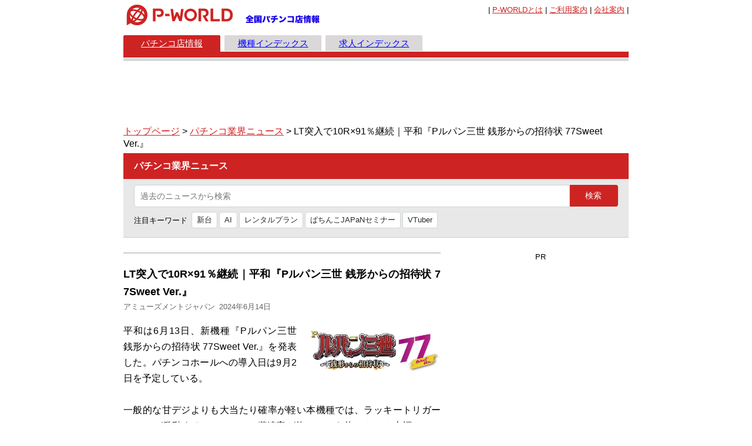

--- FILE ---
content_type: text/html;charset=utf-8
request_url: https://news.p-world.co.jp/articles/28055/amusement
body_size: 20181
content:

<!DOCTYPE html>
<html lang="ja">
  <head>
    <meta http-equiv="Pragma" content="no-cache">
    <meta http-equiv="Cache-Control" content="no-cache">
    <meta name="verify-v1" content="dOtDNvo/fpvQufGYZ8cmsxXnKXpWXv0KLZvwAVfxasY=">
    <meta charset="UTF-8">
    <title>LT突入で10R×91％継続｜平和『Pルパン三世 銭形からの招待状 77Sweet Ver.』 | P-WORLD パチンコ業界ニュース</title>
    <meta name="keywords" content="求人,日記,検索,チャット,ニュース,リンク集,動画,画像,掲示板,データベース,スロット,パチスロ,パチンコ">
    <meta name="description" content="平和は6月13日、新機種『Pルパン三世 銭形からの招待状 77Sweet Ver.』を発表した。パチンコホールへの導入日は9月2日を予定している。一般的な甘デジよりも大当たり確率が軽い本機種では、ラッ">
        <link rel="stylesheet" type="text/css" href="/stylesheet/common.css?1694222124">
    
      <script src="/javascript/google-analytics.js?1694222124"></script>
    
    <script src="/javascript/jquery-1.9.1.min.js"></script>
    
              <meta property="og:type" content="article">
        <meta property="og:title" content="LT突入で10R×91％継続｜平和『Pルパン三世 銭形からの招待状 77Sweet Ver.』 | P-WORLD パチンコ業界ニュース">
        <meta property="og:url" content="https://news.p-world.co.jp/articles/28055/amusement">
        <meta property="og:image" content="https://idn.p-world.co.jp/news/amusement/10004380/10004380_1.jpg">


  </head>
  <body class='pageNews pageNewsArticle'>
    <div align="center">
  <table  class="gHeader">
    <tr>
      <td class="gLogo">
        <a href="https://www.p-world.co.jp/"><img src="/img/pworld00.gif" width="192px" height="35px" alt="全国パチンコ店情報 P-WORLD" style="display: block;"></a>
      </td>
      <td class="sLogo" style="width:145px;">
           
        <a href="https://www.p-world.co.jp/"><img src="/img/tag_hall.gif" width="133px" height="19px" alt="全国パチンコ店情報" style="vertical-align: bottom;"></a>
      </td>
      <td style="vertical-align:bottom" id="bnrTop">
        <script src="/frame_banner/js/index_top.js"></script></td>
        <td class="uNavi" style="line-height: 1.0;">
          <span style="font-size: small;">
            | <a href="https://www.p-world.co.jp/_info/pworld.htm"><span class="pText">P-WORLD</span>とは</a> | <a href="https://www.p-world.co.jp/_info/user/">ご利用案内</a> | <a href="https://www.p-world.co.jp/company/" target="_blank">会社案内</a> |
          </span>
        </td>
    </tr>
  </table>
</div>

        <table class="gNavi">
    <tr>
      <td><a href="https://www.p-world.co.jp/index.html" class="current">パチンコ店情報</a></td>
      <td><a href="https://www.p-world.co.jp/database/machine.html" >機種インデックス</a></td>
      <td><a href="https://www.p-world.co.jp/job/jobindex.cgi" >求人インデックス</a></td>
      <td></td>
      <td></td>
    </tr>
  </table>
  <div class="gInfoOuter">
    <div class="gInfo">
    </div>
  </div>
  <link rel="stylesheet" type="text/css" href="/stylesheet/hall.css?1694222124">

    
    <script async='async' src='https://www.googletagservices.com/tag/js/gpt.js'></script>
<link rel="stylesheet" type="text/css" href="/stylesheet/news/news.css?1694222124">
<link rel="stylesheet" type="text/css" href="/stylesheet/news/article.css?1694222124">
<link rel="stylesheet" type="text/css" href="/stylesheet/news/icon.css?1694222124">
<link rel="stylesheet" type="text/css" href="/stylesheet/news/style.css?1694222124">

  
    <div class="adsTop" style="line-height: 0;">
      <div id='div-gpt-ad-1528859220767-0' class="ads-google-dfp" style='height:90.0px; width:728.0px;'></div>
      <script async='async' src='https://www.googletagservices.com/tag/js/gpt.js'></script>
      <script>
        var googletag = googletag || {};
        googletag.cmd = googletag.cmd || [];
        googletag.cmd.push(function() {
          googletag.defineSlot('\/113100344\/PC\/PC_news_728x90', [ 728.0, 90.0 ],'div-gpt-ad-1528859220767-0').addService(googletag.pubads());
          googletag.pubads().enableSingleRequest();
          googletag.enableServices();
        });
        googletag.cmd.push(function() { googletag.display('div-gpt-ad-1528859220767-0'); });
      </script>
    </div>
  

<p class="breadcrumb">
  <a href="https://www.p-world.co.jp/">トップページ</a> &gt;
  <a href="/">パチンコ業界ニュース</a> &gt;
  LT突入で10R×91％継続｜平和『Pルパン三世 銭形からの招待状 77Sweet Ver.』
</p>


<div class="contensTitle">
  <h1>パチンコ業界ニュース</h1>
  
</div>
<div class="searchForm">
  <form id="kakoNews" class="inner" action="/articles/search" method="POST">
    <div class="searchFormGroup">
      <input type="text" name="query" class="searchBox" placeholder="過去のニュースから検索">
      <div class="searchBoxAppend">
        <input type="submit" name="B1" value="検索">
      </div>
    </div>
    <div class="searchKeyword">
      <span>注目キーワード</span>
      <ul class="searchKeywordList">
        
          <li><a href="/articles/search?query=%E6%96%B0%E5%8F%B0">新台</a></li>
        
          <li><a href="/articles/search?query=AI">AI</a></li>
        
          <li><a href="/articles/search?query=%E3%83%AC%E3%83%B3%E3%82%BF%E3%83%AB%E3%83%97%E3%83%A9%E3%83%B3">レンタルプラン</a></li>
        
          <li><a href="/articles/search?query=%E3%81%B1%E3%81%A1%E3%82%93%E3%81%93JAPaN%E3%82%BB%E3%83%9F%E3%83%8A%E3%83%BC">ぱちんこJAPaNセミナー</a></li>
        
          <li><a href="/articles/search?query=VTuber">VTuber</a></li>
        
      </ul>
    </div>
  </form>
</div>

<table class="contents">
  <tr>
    <td class="news">
      <blockquote class="articleDetail">
        <!-- 記事タイトル-start -->
        <h2>
          <span style="font-size: large; padding: 0; color: #000;"><strong>LT突入で10R×91％継続｜平和『Pルパン三世 銭形からの招待状 77Sweet Ver.』</strong></span>
          <span class="newsMeta">
            <span class="source">アミューズメントジャパン</span><span class="date">2024年6月14日</span>
          </span>
        </h2>
        <!-- 記事タイトル-end -->

        

        <p>
        
          <!-- 記事画像メイン-start -->
          <div class="articleFigure right">
            <div class="articleFigureImage">
              <img alt="" src="https://idn.p-world.co.jp/news/amusement/10004380/10004380_1.jpg">
            </div>
          </div>
          <!-- 記事画像メイン-end-->
        
        <!-- 記事本文-start -->
          <p>平和は6月13日、新機種『Pルパン三世 銭形からの招待状 77Sweet Ver.』を発表した。パチンコホールへの導入日は9月2日を予定している。<br><br>一般的な甘デジよりも大当たり確率が軽い本機種では、ラッキートリガー（LT）が発動することでRUSH継続率が約60％から約91％へと大幅にアップ。オール10Rの特図2出玉が次々と積み上がる。<br><br>LTの発動契機は、初当たりの51％で突入する「GOLDEN TIME」中に、特図2振り分けの15％を占める「極限突破BONUS」（10R×2回）を射止めること。最少回数で到達することは難しいが、特図2オール700個の払い出しが継続遊技を支えてくれる。<br><br>LT中はたくさんの大当たりが見込まれるため、専用演出を豊富に用意した。タイプライターを用いたフリーズ、見る者を幸せな気持ちにさせる「玉ちゃんシャッター」、ルパン一味の集結ジャッジ――。突入時には全種の映像を堪能したい。</p>【Pルパン三世 銭形からの招待状 77Sweet Ver.】<br>▼大当たり確率：特図1＝1/77.7、特図2＝1/37.3（大当たりと小当たりの合算確率）<br>▼時短突入率：51％<br>▼時短回数：30回 or 84回 or 1万回<br>▼継続率：約60％ → 約91％<br>※約60％＝時短30回の引き戻し率（約55.7％）+残保留4個の引き戻し率（約10.3％）<br>※約91％＝時短84回の引き戻し率（約89.8％）+残保留4個の引き戻し率（約10.3％）<br>▼賞球数：1 or 3 or 6 or 7<br>▼ラウンド数：3R or 10R・10カウント<br><br>文＝アミューズメントジャパン編集部
        <!-- 記事本文-end-->
        </p>

        
        <!-- 記事画像ギャラリー-start -->
          <div class="articleGallery">
            
            <div class="articleGalleryItem">
              <a href="https://idn.p-world.co.jp/news/amusement/10004380/10004380_1.jpg"><img alt="" src="https://idn.p-world.co.jp/news/amusement/10004380/10004380_1.jpg"></a>
            </div>
             
            <div class="articleGalleryItem">
              <a href="https://idn.p-world.co.jp/news/amusement/10004380/10004380_2.jpg"><img alt="" src="https://idn.p-world.co.jp/news/amusement/10004380/10004380_2.jpg"></a>
            </div>
             
            <div class="articleGalleryItem">
              <a href="https://idn.p-world.co.jp/news/amusement/10004380/10004380_3.jpg"><img alt="" src="https://idn.p-world.co.jp/news/amusement/10004380/10004380_3.jpg"></a>
            </div>
             
          </div>
        <!-- 記事画像ギャラリー-end-->
        

        </blockquote>

        <!-- 機種情報-start -->
        
	  <!-- 機種リンク -->
          <div class="relatedKisyu">
            <h3 class="relatedKisyu-title">【機種ページ】</h3>
	    <table class="relatedKisyu-list">
            
	      <tr>
	        <td class="relatedKisyu-list-thumb"><a href="https://www.p-world.co.jp/machine/database/10075"><img width="24" alt="" src="https://www.p-world.co.jp/_machine/img/mobile/p10075_1.jpg"></a></td>
                <td class="relatedKisyu-list-label"><a href="https://www.p-world.co.jp/machine/database/10075">Ｐルパン三世　銭形からの招待状　７７Ｓｗｅｅｔ　Ｖｅｒ．</a></td>
	      </tr>
            
	    </table>
          </div>
        
        <!-- 機種情報-end -->

        
          <ul class="newsOthers">
            
              <li>
                <h3><a href="/articles/28160/nippon">限　界　突　破　を　盗　み　出　せ　！　パチンコ新台「Pルパン三世 銭形からの招待状 77Sweet Ver.」が登場／平和</a></h3>
                <span class="newsMeta">
                  <span class="source">遊技日本</span><span class="date">2024年6月21日</span>
                </span>
              </li>
            
              <li>
                <h3><a href="/articles/28091/yugitsushin">甘くてとっても刺激的 LT×77「Pルパン三世 銭形からの招待状 77Sweet Ver.」</a></h3>
                <span class="newsMeta">
                  <span class="source">遊技通信</span><span class="date">2024年6月19日</span>
                </span>
              </li>
            
              <li>
                <h3><a href="/articles/28056/greenbelt">ラッキートリガー発動時はALL700発×91％継続！パチンコ『Pルパン三世 銭形からの招待状 77Sweet Ver.』登場</a></h3>
                <span class="newsMeta">
                  <span class="source">グリーンべると</span><span class="date">2024年6月14日</span>
                </span>
              </li>
            
          </ul>
        

      <div class="articleList">
        <p class="title"><span style="font-size: small; display: block;">【最新記事】</span></p>
        <ul>
          
            <li>
              
                
                  <div class="thumb">
                    <a href="/articles/32717/yugitsushin">
                      <img src="https://idn.p-world.co.jp/news/yugitsushin/125237/125237_1.jpg" alt="">
                    </a>
                  </div>
                  <div class="body">
                    <h3><a href="/articles/32717/yugitsushin">大分県遊協が年賀シールの貼り作業の労務対価15万円を支給</a></h3>
                    <span class="newsMeta">
                      <span class="source">遊技通信</span><span class="date">2026年1月14日</span>
                    </span>
                  </div>
                  
                    <ul class="newsOthers">
                  
                
              
                
                  <li>
                    <h4><a href="/articles/32709/nippon">大分県遊協、社会福祉施設に年賀シール貼り作業を委託</a></h4>
                    <span class="newsMeta">
                      <span class="source">遊技日本</span><span class="date">2026年1月13日</span>
                    </span>
                  </li>
                
              
              
                </ul>
              
            </li>
          
            <li>
              
                
                  <div class="thumb">
                    <a href="/articles/32716/nippon">
                      <img src="https://idn.p-world.co.jp/news/nippon/75096/75096_1.jpg" alt="">
                    </a>
                  </div>
                  <div class="body">
                    <h3><a href="/articles/32716/nippon">ニューギンホールディングスが役員人事を発表</a></h3>
                    <span class="newsMeta">
                      <span class="source">遊技日本</span><span class="date">2026年1月14日</span>
                    </span>
                  </div>
                  
                    <ul class="newsOthers">
                  
                
              
                
                  <li>
                    <h4><a href="/articles/32712/greenbelt">ニューギングループが新役員を発表</a></h4>
                    <span class="newsMeta">
                      <span class="source">グリーンべると</span><span class="date">2026年1月13日</span>
                    </span>
                  </li>
                
              
              
                </ul>
              
            </li>
          
            <li>
              
                
                  <div class="thumb">
                    <a href="/articles/32715/yugitsushin">
                      <img src="https://idn.p-world.co.jp/news/yugitsushin/125231/125231_1.png" alt="">
                    </a>
                  </div>
                  <div class="body">
                    <h3><a href="/articles/32715/yugitsushin">東京都公安委員会検定通過状況（1月13日）</a></h3>
                    <span class="newsMeta">
                      <span class="source">遊技通信</span><span class="date">2026年1月14日</span>
                    </span>
                  </div>
                  
                
              
              
            </li>
          
            <li>
              
                
                  <div class="thumb">
                    <a href="/articles/32713/greenbelt">
                      <img src="https://idn.p-world.co.jp/news/greenbelt/108632/108632_1.jpg" alt="">
                    </a>
                  </div>
                  <div class="body">
                    <h3><a href="/articles/32713/greenbelt">大豊、創立30周年で牧之原市長を表敬訪問　プロ2チームと連携したスポーツ教室を開催</a></h3>
                    <span class="newsMeta">
                      <span class="source">グリーンべると</span><span class="date">2026年1月13日</span>
                    </span>
                  </div>
                  
                
              
              
            </li>
          
            <li>
              
                
                  <div class="thumb">
                    <a href="/articles/32714/greenbelt">
                      <img src="https://idn.p-world.co.jp/news/greenbelt/108666/108666_1.jpg" alt="">
                    </a>
                  </div>
                  <div class="body">
                    <h3><a href="/articles/32714/greenbelt">【GBモール PickUp商品】トイレ詰まりは“業者を呼ばない”時代へ</a></h3>
                    <span class="newsMeta">
                      <span class="source">グリーンべると</span><span class="date">2026年1月13日</span>
                    </span>
                  </div>
                  
                
              
              
            </li>
          
        </ul>
        <p class="linkList"><span style="font-size: small; display: block;"><a href="/">一覧</a></span></p>
      </div>

      <div class="notice">
        <p>
          <span style="font-size: small;">
            各記事のタイトル・本文・写真などすべてのコンテンツの著作権は、株式会社ピーワールド、またはそれぞれの配信社に帰属します。掲載されている情報を許可なく、複製・転載・引用などを行うことは法律によって禁止されています。
          </span>
        </p>
      </div>
    </td>

    <td class="ads">
      <!-- PR-start -->
      <p><span style="font-size: small; display: block;">PR</span></p>
      <div class="banner">
          
      <div id='div-gpt-ad-1528866800955-0' class="ads-google-dfp" style='height:600.0px; width:300.0px;'></div>
      <script async='async' src='https://www.googletagservices.com/tag/js/gpt.js'></script>
      <script>
        var googletag = googletag || {};
        googletag.cmd = googletag.cmd || [];
        googletag.cmd.push(function() {
          googletag.defineSlot('\/113100344\/PC\/PC_news_300x600', [ 300.0, 600.0 ],'div-gpt-ad-1528866800955-0').addService(googletag.pubads());
          googletag.pubads().enableSingleRequest();
          googletag.enableServices();
        });
        googletag.cmd.push(function() { googletag.display('div-gpt-ad-1528866800955-0'); });
      </script>
  

      </div>
      <!-- PR-end -->
    </td>
  </tr>
</table>
<!-- main-end -->

<script src="/javascript/fancybox/jquery-migrate-1.4.1.min.js?1694222124"></script>
<script src="/javascript/fancybox/jquery.fancybox-1.3.4.pack.js?1694222124"></script>
<script src="/javascript/fancybox/jquery.easing-1.3.pack.js?1694222124"></script>
<script src="/javascript/fancybox/jquery.mousewheel-3.0.4.pack.js?1694222124"></script>
<link rel="stylesheet" href="/javascript/fancybox/jquery.fancybox-1.3.4.css?1694222124">
<script>
$(".articleGallery a:has(img)").attr("rel","gallery").fancybox({ type: "image" });
</script>


    <p class="bannerSDGs"><a href="https://www.p-world.co.jp/charity/"><img src="https://idn.p-world.co.jp/news/img/bannerSDGs-pc.png" width="860" height="200" alt="パチンコ業界の社会貢献"></a></p>

    <script type="text/javascript">
    <!--
    var yy = Math.floor(Math.random() * 10000);
    $.ajax({
      url: "https://co01.p-world.co.jp/imgcnt2/imgcnt2.cgi?file=g_news&" + yy,
      dataType: "jsonp"
    });
    // -->
    </script>
    <div class="gFooter">
  <table class="note">
    <tr>
      <td><a href="https://www.p-world.co.jp/"><img src="/icon/m01.gif" width="88" height="31" alt="P-WORLD" style="display: block;"></a></td>
      <td class="fMemo">
        <span style="font-size: small; display: block;">
          <span class="pText">P-WORLD</span>に掲載の記事・情報・写真の無断転載を禁じます。<br>
          すべての内容は日本の著作権法並びに国際条約により保護されています。
        </span>
      </td>
    </tr>
  </table>
  <p class="copyright">
    <span style="font-size: small; display: block;">&copy; P-WORLD</span>
  </p>
</div>

    <script>
$.ajax({
    type: 'GET',
    url: 'https://www.p-world.co.jp/json/access/',
    dataType: 'jsonp',
    
    jsonpCallback: 'access'
  });
  </script>

    <script type="text/javascript" src="/js/fout.js"></script>

  </body>
</html>


--- FILE ---
content_type: text/html; charset=utf-8
request_url: https://www.google.com/recaptcha/api2/aframe
body_size: 268
content:
<!DOCTYPE HTML><html><head><meta http-equiv="content-type" content="text/html; charset=UTF-8"></head><body><script nonce="fs6h5ACz3ZB2u4Pv-j2n9w">/** Anti-fraud and anti-abuse applications only. See google.com/recaptcha */ try{var clients={'sodar':'https://pagead2.googlesyndication.com/pagead/sodar?'};window.addEventListener("message",function(a){try{if(a.source===window.parent){var b=JSON.parse(a.data);var c=clients[b['id']];if(c){var d=document.createElement('img');d.src=c+b['params']+'&rc='+(localStorage.getItem("rc::a")?sessionStorage.getItem("rc::b"):"");window.document.body.appendChild(d);sessionStorage.setItem("rc::e",parseInt(sessionStorage.getItem("rc::e")||0)+1);localStorage.setItem("rc::h",'1768413524713');}}}catch(b){}});window.parent.postMessage("_grecaptcha_ready", "*");}catch(b){}</script></body></html>

--- FILE ---
content_type: text/css;charset=utf-8
request_url: https://news.p-world.co.jp/stylesheet/news/icon.css?1694222124
body_size: 7924
content:
/* .fas -------------------- */
body.pageNews .pageNavi .fas {
  width: 1em;
  height: 1em;
  display: inline-block;
  background-repeat: no-repeat;
  background-position: 0 0;
  background-size: contain;
  vertical-align: middle;
  margin-top: -0.25em;
}
/* .fa-arrow-to-left -------------------- */
body.pageNews .pageNavi .fa-arrow-to-left {
  background-image: url('data:image/svg+xml;charset=utf8,%3Csvg%20xmlns%3D%22http%3A%2F%2Fwww.w3.org%2F2000%2Fsvg%22%20viewBox%3D%220%200%20448%20512%22%3E%3Cpath%20d%3D%22M0%20424V88c0-13.3%2010.7-24%2024-24h24c13.3%200%2024%2010.7%2024%2024v336c0%2013.3-10.7%2024-24%2024H24c-13.3%200-24-10.7-24-24zm280.5-66.4L214.9%20292H424c13.3%200%2024-10.7%2024-24v-24c0-13.3-10.7-24-24-24H214.9l65.6-65.6c9.4-9.4%209.4-24.6%200-33.9l-17-17c-9.4-9.4-24.6-9.4-33.9%200L94.1%20239c-9.4%209.4-9.4%2024.6%200%2033.9l135.5%20135.5c9.4%209.4%2024.6%209.4%2033.9%200l17-17c9.4-9.3%209.4-24.5%200-33.8z%22%2F%3E%3C%2Fsvg%3E');
}
body.pageNews .pageNavi .btn:hover .fa-arrow-to-left {
  background-image: url('data:image/svg+xml;charset=utf8,%3Csvg%20xmlns%3D%22http%3A%2F%2Fwww.w3.org%2F2000%2Fsvg%22%20viewBox%3D%220%200%20448%20512%22%20fill%3D%22%23FFFFFF%22%3E%3Cpath%20d%3D%22M0%20424V88c0-13.3%2010.7-24%2024-24h24c13.3%200%2024%2010.7%2024%2024v336c0%2013.3-10.7%2024-24%2024H24c-13.3%200-24-10.7-24-24zm280.5-66.4L214.9%20292H424c13.3%200%2024-10.7%2024-24v-24c0-13.3-10.7-24-24-24H214.9l65.6-65.6c9.4-9.4%209.4-24.6%200-33.9l-17-17c-9.4-9.4-24.6-9.4-33.9%200L94.1%20239c-9.4%209.4-9.4%2024.6%200%2033.9l135.5%20135.5c9.4%209.4%2024.6%209.4%2033.9%200l17-17c9.4-9.3%209.4-24.5%200-33.8z%22%2F%3E%3C%2Fsvg%3E');
}
body.pageNews .pageNavi .btn.disabled .fa-arrow-to-left {
  background-image: url('data:image/svg+xml;charset=utf8,%3Csvg%20xmlns%3D%22http%3A%2F%2Fwww.w3.org%2F2000%2Fsvg%22%20viewBox%3D%220%200%20448%20512%22%20fill%3D%22%23CCCCCC%22%3E%3Cpath%20d%3D%22M0%20424V88c0-13.3%2010.7-24%2024-24h24c13.3%200%2024%2010.7%2024%2024v336c0%2013.3-10.7%2024-24%2024H24c-13.3%200-24-10.7-24-24zm280.5-66.4L214.9%20292H424c13.3%200%2024-10.7%2024-24v-24c0-13.3-10.7-24-24-24H214.9l65.6-65.6c9.4-9.4%209.4-24.6%200-33.9l-17-17c-9.4-9.4-24.6-9.4-33.9%200L94.1%20239c-9.4%209.4-9.4%2024.6%200%2033.9l135.5%20135.5c9.4%209.4%2024.6%209.4%2033.9%200l17-17c9.4-9.3%209.4-24.5%200-33.8z%22%2F%3E%3C%2Fsvg%3E');
}
/* .fa-arrow-to-right -------------------- */
body.pageNews .pageNavi .fa-arrow-to-right {
  background-image: url('data:image/svg+xml;charset=utf8,%3Csvg%20xmlns%3D%22http%3A%2F%2Fwww.w3.org%2F2000%2Fsvg%22%20viewBox%3D%220%200%20448%20512%22%3E%3Cpath%20d%3D%22M448%2088v336c0%2013.3-10.7%2024-24%2024h-24c-13.3%200-24-10.7-24-24V88c0-13.3%2010.7-24%2024-24h24c13.3%200%2024%2010.7%2024%2024zm-280.5%2066.4l65.6%2065.6H24c-13.3%200-24%2010.7-24%2024v24c0%2013.3%2010.7%2024%2024%2024h209.1l-65.6%2065.6c-9.4%209.4-9.4%2024.6%200%2033.9l17%2017c9.4%209.4%2024.6%209.4%2033.9%200L353.9%20273c9.4-9.4%209.4-24.6%200-33.9L218.4%20103.5c-9.4-9.4-24.6-9.4-33.9%200l-17%2017c-9.4%209.4-9.4%2024.6%200%2033.9z%22%2F%3E%3C%2Fsvg%3E');
}
body.pageNews .pageNavi .btn:hover .fa-arrow-to-right {
  background-image: url('data:image/svg+xml;charset=utf8,%3Csvg%20xmlns%3D%22http%3A%2F%2Fwww.w3.org%2F2000%2Fsvg%22%20viewBox%3D%220%200%20448%20512%22%20fill%3D%22%23FFFFFF%22%3E%3Cpath%20d%3D%22M448%2088v336c0%2013.3-10.7%2024-24%2024h-24c-13.3%200-24-10.7-24-24V88c0-13.3%2010.7-24%2024-24h24c13.3%200%2024%2010.7%2024%2024zm-280.5%2066.4l65.6%2065.6H24c-13.3%200-24%2010.7-24%2024v24c0%2013.3%2010.7%2024%2024%2024h209.1l-65.6%2065.6c-9.4%209.4-9.4%2024.6%200%2033.9l17%2017c9.4%209.4%2024.6%209.4%2033.9%200L353.9%20273c9.4-9.4%209.4-24.6%200-33.9L218.4%20103.5c-9.4-9.4-24.6-9.4-33.9%200l-17%2017c-9.4%209.4-9.4%2024.6%200%2033.9z%22%2F%3E%3C%2Fsvg%3E');
}
body.pageNews .pageNavi .btn.disabled .fa-arrow-to-right {
  background-image: url('data:image/svg+xml;charset=utf8,%3Csvg%20xmlns%3D%22http%3A%2F%2Fwww.w3.org%2F2000%2Fsvg%22%20viewBox%3D%220%200%20448%20512%22%20fill%3D%22%23CCCCCC%22%3E%3Cpath%20d%3D%22M448%2088v336c0%2013.3-10.7%2024-24%2024h-24c-13.3%200-24-10.7-24-24V88c0-13.3%2010.7-24%2024-24h24c13.3%200%2024%2010.7%2024%2024zm-280.5%2066.4l65.6%2065.6H24c-13.3%200-24%2010.7-24%2024v24c0%2013.3%2010.7%2024%2024%2024h209.1l-65.6%2065.6c-9.4%209.4-9.4%2024.6%200%2033.9l17%2017c9.4%209.4%2024.6%209.4%2033.9%200L353.9%20273c9.4-9.4%209.4-24.6%200-33.9L218.4%20103.5c-9.4-9.4-24.6-9.4-33.9%200l-17%2017c-9.4%209.4-9.4%2024.6%200%2033.9z%22%2F%3E%3C%2Fsvg%3E');
}
/* .fa-chevron-left -------------------- */
body.pageNews .pageNavi .fa-chevron-left {
  background-image: url('data:image/svg+xml;charset=utf8,%3Csvg%20xmlns%3D%22http%3A%2F%2Fwww.w3.org%2F2000%2Fsvg%22%20viewBox%3D%220%200%20320%20512%22%3E%3Cpath%20d%3D%22M34.52%20239.03L228.87%2044.69c9.37-9.37%2024.57-9.37%2033.94%200l22.67%2022.67c9.36%209.36%209.37%2024.52.04%2033.9L131.49%20256l154.02%20154.75c9.34%209.38%209.32%2024.54-.04%2033.9l-22.67%2022.67c-9.37%209.37-24.57%209.37-33.94%200L34.52%20272.97c-9.37-9.37-9.37-24.57%200-33.94z%22%2F%3E%3C%2Fsvg%3E');
}
body.pageNews .pageNavi .btn:hover .fa-chevron-left {
  background-image: url('data:image/svg+xml;charset=utf8,%3Csvg%20xmlns%3D%22http%3A%2F%2Fwww.w3.org%2F2000%2Fsvg%22%20viewBox%3D%220%200%20320%20512%22%20fill%3D%22%23FFFFFF%22%3E%3Cpath%20d%3D%22M34.52%20239.03L228.87%2044.69c9.37-9.37%2024.57-9.37%2033.94%200l22.67%2022.67c9.36%209.36%209.37%2024.52.04%2033.9L131.49%20256l154.02%20154.75c9.34%209.38%209.32%2024.54-.04%2033.9l-22.67%2022.67c-9.37%209.37-24.57%209.37-33.94%200L34.52%20272.97c-9.37-9.37-9.37-24.57%200-33.94z%22%2F%3E%3C%2Fsvg%3E');
}
body.pageNews .pageNavi .btn.disabled .fa-chevron-left {
  background-image: url('data:image/svg+xml;charset=utf8,%3Csvg%20xmlns%3D%22http%3A%2F%2Fwww.w3.org%2F2000%2Fsvg%22%20viewBox%3D%220%200%20320%20512%22%20fill%3D%22%23CCCCCC%22%3E%3Cpath%20d%3D%22M34.52%20239.03L228.87%2044.69c9.37-9.37%2024.57-9.37%2033.94%200l22.67%2022.67c9.36%209.36%209.37%2024.52.04%2033.9L131.49%20256l154.02%20154.75c9.34%209.38%209.32%2024.54-.04%2033.9l-22.67%2022.67c-9.37%209.37-24.57%209.37-33.94%200L34.52%20272.97c-9.37-9.37-9.37-24.57%200-33.94z%22%2F%3E%3C%2Fsvg%3E');
}
/* .fa-chevron-right -------------------- */
body.pageNews .pageNavi .fa-chevron-right {
  background-image: url('data:image/svg+xml;charset=utf8,%3Csvg%20xmlns%3D%22http%3A%2F%2Fwww.w3.org%2F2000%2Fsvg%22%20viewBox%3D%220%200%20320%20512%22%3E%3Cpath%20d%3D%22M285.476%20272.971L91.132%20467.314c-9.373%209.373-24.569%209.373-33.941%200l-22.667-22.667c-9.357-9.357-9.375-24.522-.04-33.901L188.505%20256%2034.484%20101.255c-9.335-9.379-9.317-24.544.04-33.901l22.667-22.667c9.373-9.373%2024.569-9.373%2033.941%200L285.475%20239.03c9.373%209.372%209.373%2024.568.001%2033.941z%22%2F%3E%3C%2Fsvg%3E');
}
body.pageNews .pageNavi .btn:hover .fa-chevron-right {
  background-image: url('data:image/svg+xml;charset=utf8,%3Csvg%20xmlns%3D%22http%3A%2F%2Fwww.w3.org%2F2000%2Fsvg%22%20viewBox%3D%220%200%20320%20512%22%20fill%3D%22%23FFFFFF%22%3E%3Cpath%20d%3D%22M285.476%20272.971L91.132%20467.314c-9.373%209.373-24.569%209.373-33.941%200l-22.667-22.667c-9.357-9.357-9.375-24.522-.04-33.901L188.505%20256%2034.484%20101.255c-9.335-9.379-9.317-24.544.04-33.901l22.667-22.667c9.373-9.373%2024.569-9.373%2033.941%200L285.475%20239.03c9.373%209.372%209.373%2024.568.001%2033.941z%22%2F%3E%3C%2Fsvg%3E');
}
body.pageNews .pageNavi .btn.disabled .fa-chevron-right {
  background-image: url('data:image/svg+xml;charset=utf8,%3Csvg%20xmlns%3D%22http%3A%2F%2Fwww.w3.org%2F2000%2Fsvg%22%20viewBox%3D%220%200%20320%20512%22%20fill%3D%22%23CCCCCC%22%3E%3Cpath%20d%3D%22M285.476%20272.971L91.132%20467.314c-9.373%209.373-24.569%209.373-33.941%200l-22.667-22.667c-9.357-9.357-9.375-24.522-.04-33.901L188.505%20256%2034.484%20101.255c-9.335-9.379-9.317-24.544.04-33.901l22.667-22.667c9.373-9.373%2024.569-9.373%2033.941%200L285.475%20239.03c9.373%209.372%209.373%2024.568.001%2033.941z%22%2F%3E%3C%2Fsvg%3E');
}


--- FILE ---
content_type: text/javascript;charset=utf-8
request_url: https://news.p-world.co.jp/js/fout.js
body_size: 461
content:
var _fout_queue = _fout_queue || {}; if (_fout_queue.segment === void 0) _fout_queue.segment = {};
if (_fout_queue.segment.queue === void 0) _fout_queue.segment.queue = [];

_fout_queue.segment.queue.push({
  'user_id': 36764
});
_fout_queue.segment.queue.push({
  'user_id': 36765
});

(function() {
  var el = document.createElement('script'); el.type = 'text/javascript'; el.async = true;
  el.src = 'https://js.fout.jp/segmentation.js';
  var s = document.getElementsByTagName('script')[0]; s.parentNode.insertBefore(el, s);
})();


--- FILE ---
content_type: application/javascript;charset=utf-8
request_url: https://co01.p-world.co.jp/imgcnt2/imgcnt2.cgi?file=g_news&775&callback=jQuery19103131794787857136_1768413522241&_=1768413522242
body_size: -18
content:
jQuery19103131794787857136_1768413522241({});